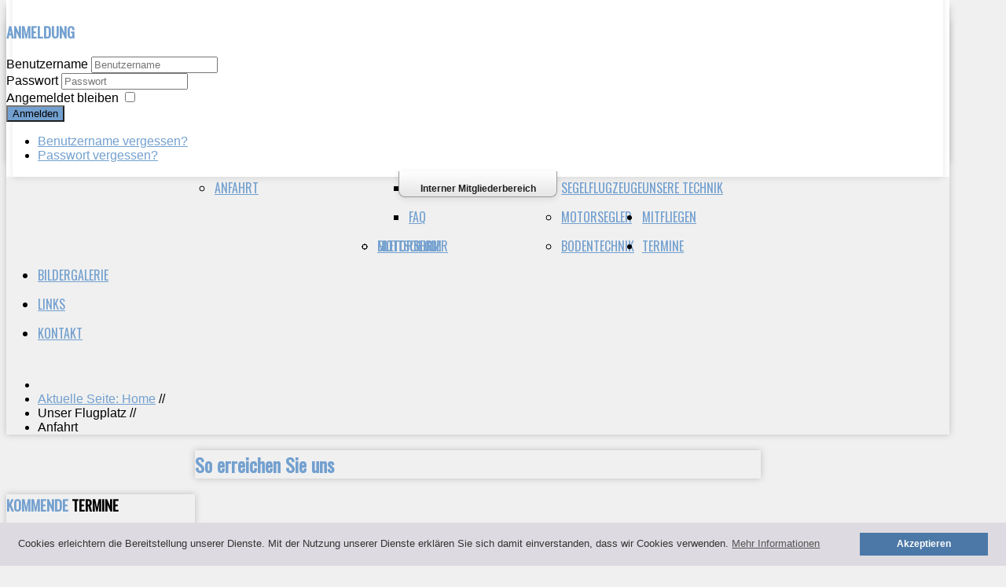

--- FILE ---
content_type: text/html; charset=utf-8
request_url: https://www.luftsportverein-greiz.de/unser-flugplatz/anfahrt.html
body_size: 46692
content:
<!DOCTYPE HTML>
<html xmlns="http://www.w3.org/1999/xhtml" xml:lang="de-DE" lang="de-DE"
>
<head>
<base href="https://www.luftsportverein-greiz.de/unser-flugplatz/anfahrt.html" />
	<meta http-equiv="content-type" content="text/html; charset=utf-8" />
	<meta name="keywords" content="erreichen" />
	<meta name="robots" content="index, follow" />
	<meta name="description" content=" " />
	<meta name="generator" content="Joomla! - Open Source Content Management" />
	<title>Luftsportverein Greiz e.V. - Anfahrt</title>
	<link href="/templates/shape5_vertex/favicon.ico" rel="shortcut icon" type="image/vnd.microsoft.icon" />
	<link href="/plugins/system/jcemediabox/css/jcemediabox.css?3ab6d4490e67378d035cce4c84ffa080" rel="stylesheet" type="text/css" />
	<link href="/plugins/system/jcemediabox/themes/standard/css/style.css?7361405241320e69bc1bfb093eb0a2f7" rel="stylesheet" type="text/css" />
	<link href="/plugins/system/plugin_googlemap3/plugin_googlemap3.css.php" rel="stylesheet" type="text/css" />
	<script type="application/json" class="joomla-script-options new">{"csrf.token":"74a460a6d20c83181d8462003e5a03dc","system.paths":{"root":"","base":""},"system.keepalive":{"interval":840000,"uri":"\/component\/ajax\/?format=json"}}</script>
	
<script type='text/javascript' src='https://maps.googleapis.com/maps/api/js?v=3.exp&amp;language=de-DE&amp;libraries=places'></script>
<script src="/media/jui/js/jquery.min.js?0a72ea3571f8052c69f2f54122c6febc" type="text/javascript"></script>
	<script src="/media/jui/js/jquery-noconflict.js?0a72ea3571f8052c69f2f54122c6febc" type="text/javascript"></script>
	<script src="/media/jui/js/jquery-migrate.min.js?0a72ea3571f8052c69f2f54122c6febc" type="text/javascript"></script>
	<script src="/media/system/js/caption.js?0a72ea3571f8052c69f2f54122c6febc" type="text/javascript"></script>
	<script src="/plugins/system/jcemediabox/js/jcemediabox.js?2ee2100a9127451a41de5a4c2c62e127" type="text/javascript"></script>
	<script src="/media/plugin_googlemap3/site/googlemaps/googlemapsv3.js" type="text/javascript"></script>
	<script src="/media/jui/js/bootstrap.min.js?0a72ea3571f8052c69f2f54122c6febc" type="text/javascript"></script>
	<script src="/media/jui/js/jquery.ui.core.min.js?0a72ea3571f8052c69f2f54122c6febc" type="text/javascript"></script>
	<script src="/media/jui/js/jquery.ui.sortable.min.js?0a72ea3571f8052c69f2f54122c6febc" type="text/javascript"></script>
	<script src="https://www.luftsportverein-greiz.de/templates/shape5_vertex/js/jquery/jquery-ui-addons.js" type="text/javascript"></script>
	<script src="/media/system/js/mootools-core.js?0a72ea3571f8052c69f2f54122c6febc" type="text/javascript"></script>
	<script src="/media/system/js/core.js?0a72ea3571f8052c69f2f54122c6febc" type="text/javascript"></script>
	<!--[if lt IE 9]><script src="/media/system/js/polyfill.event.js?0a72ea3571f8052c69f2f54122c6febc" type="text/javascript"></script><![endif]-->
	<script src="/media/system/js/keepalive.js?0a72ea3571f8052c69f2f54122c6febc" type="text/javascript"></script>
	<script type="text/javascript">
jQuery(window).on('load',  function() {
				new JCaption('img.caption');
			});JCEMediaBox.init({popup:{width:"",height:"",legacy:0,lightbox:0,shadowbox:0,resize:1,icons:1,overlay:1,overlayopacity:0.8,overlaycolor:"#000000",fadespeed:500,scalespeed:500,hideobjects:0,scrolling:"fixed",close:2,labels:{'close':'Close','next':'Next','previous':'Previous','cancel':'Cancel','numbers':'{$current} of {$total}'},cookie_expiry:"",google_viewer:0},tooltip:{className:"tooltip",opacity:0.8,speed:150,position:"br",offsets:{x: 16, y: 16}},base:"/",imgpath:"plugins/system/jcemediabox/img",theme:"standard",themecustom:"",themepath:"plugins/system/jcemediabox/themes",mediafallback:0,mediaselector:"audio,video"});jQuery(function($){ initTooltips(); $("body").on("subform-row-add", initTooltips); function initTooltips (event, container) { container = container || document;$(container).find(".hasTooltip").tooltip({"html": true,"container": "body"});} });
	</script>
	<link rel="stylesheet" href="https://www.luftsportverein-greiz.de/plugins/content/sige/plugin_sige/sige.css" type="text/css" media="screen" />
<script type="text/javascript" src="https://www.luftsportverein-greiz.de/plugins/content/sige/plugin_sige/slimbox.js"></script>
<script type="text/javascript">
                                Slimbox.scanPage = function() {
                                    $$("a[rel^=lightbox]").slimbox({counterText: "Bild {x} von {y}"}, null, function(el) {
                                        return (this == el) || ((this.rel.length > 8) && (this.rel == el.rel));
                                    });
                                };
                                if (!/android|iphone|ipod|series60|symbian|windows ce|blackberry/i.test(navigator.userAgent)) {
                                    window.addEvent("domready", Slimbox.scanPage);
                                }
                                </script>
<link rel="stylesheet" href="https://www.luftsportverein-greiz.de/plugins/content/sige/plugin_sige/slimbox.css" type="text/css" media="screen" />
	<style type="text/css">.sige_cont_0 {width:160px;height:120px;float:left;display:inline-block;}
.sige_cont_1 {width:160px;height:120px;float:left;display:inline-block;}
</style>
	




	<link href="https://www.luftsportverein-greiz.de/templates/shape5_vertex/favicon.ico" rel="shortcut icon" type="image/x-icon" />

<script type="text/javascript">
	if(jQuery().jquery=='1.11.0') { jQuery.easing['easeOutExpo'] = jQuery.easing['easeOutCirc'] };
</script>

	<link href="https://www.luftsportverein-greiz.de/templates/shape5_vertex/css/bootstrap/bootstrap-default-min.css" rel="stylesheet" type="text/css" />
	<link href="https://www.luftsportverein-greiz.de/templates/shape5_vertex/css/bootstrap/bootstrap-responsive.css" rel="stylesheet" type="text/css" />
		
	<link rel="stylesheet" href="https://www.luftsportverein-greiz.de/templates/shape5_vertex/css/font-awesome/css/font-awesome.min.css">
	

<!-- Css and js addons for vertex features -->	
<style type="text/css"> /* MAX IMAGE WIDTH */img {   }#map_canvas img, .gm-style img { max-width:none !important; }.full_width { width:100% !important; -webkit-box-sizing: border-box !important; /* Safari/Chrome, other WebKit */ -moz-box-sizing: border-box !important; /* Firefox, other Gecko */ box-sizing: border-box !important; /* Opera/IE 8+ */ }.S5_submenu_itemTablet{ background:none !important; }  .s5_wrap { max-width:1200px !important; }                        </style><script type="text/javascript">/*<![CDATA[*/jQuery(document).ready(function(){if(document.body.offsetWidth<=750){document.addEventListener('touchstart',handleTouchStart,false);document.addEventListener('touchmove',handleTouchMove,false);var xDown=null;var yDown=null;function handleTouchStart(evt){xDown=evt.touches[0].clientX;yDown=evt.touches[0].clientY;};function handleTouchMove(evt){if(!xDown||!yDown){return;}
var xUp=evt.touches[0].clientX;var yUp=evt.touches[0].clientY;var xDiff=xDown-xUp;var yDiff=yDown-yUp;if(Math.abs(xDiff)>Math.abs(yDiff)){if(xDiff>0){s5_responsive_mobile_sidebar();}else{s5_responsive_mobile_sidebar();}}else{if(yDiff>0){}else{}}
xDown=null;yDown=null;};}});jQuery(document).resize(function(){if(document.body.offsetWidth<=750){document.addEventListener('touchstart',handleTouchStart,false);document.addEventListener('touchmove',handleTouchMove,false);var xDown=null;var yDown=null;function handleTouchStart(evt){xDown=evt.touches[0].clientX;yDown=evt.touches[0].clientY;};function handleTouchMove(evt){if(!xDown||!yDown){return;}
var xUp=evt.touches[0].clientX;var yUp=evt.touches[0].clientY;var xDiff=xDown-xUp;var yDiff=yDown-yUp;if(Math.abs(xDiff)>Math.abs(yDiff)){if(xDiff>0){s5_responsive_mobile_sidebar();}else{s5_responsive_mobile_sidebar();}}else{if(yDiff>0){}else{}}
xDown=null;yDown=null;};}});/*]]>*/</script>
<script type="text/javascript" src="https://www.luftsportverein-greiz.de/templates/shape5_vertex/js/core/s5_flex_menu-min.js"></script>
<link rel="stylesheet" href="https://www.luftsportverein-greiz.de/templates/shape5_vertex/css/s5_flex_menu.css" type="text/css" />
<link rel="stylesheet" href="https://www.luftsportverein-greiz.de/templates/system/css/system.css" type="text/css" />
<link rel="stylesheet" href="https://www.luftsportverein-greiz.de/templates/system/css/general.css" type="text/css" />

<link href="https://www.luftsportverein-greiz.de/templates/shape5_vertex/css/template_default.css" rel="stylesheet" type="text/css" />

<link href="https://www.luftsportverein-greiz.de/templates/shape5_vertex/css/template.css" rel="stylesheet" type="text/css" />


<link href="https://www.luftsportverein-greiz.de/templates/shape5_vertex/css/com_content.css" rel="stylesheet" type="text/css" />

<link href="https://www.luftsportverein-greiz.de/templates/shape5_vertex/css/editor.css" rel="stylesheet" type="text/css" />

<link href="https://www.luftsportverein-greiz.de/templates/shape5_vertex/css/thirdparty.css" rel="stylesheet" type="text/css" />








<link rel="stylesheet" type="text/css" href="https://www.luftsportverein-greiz.de/templates/shape5_vertex/css/custom.css" />	<script type="text/javascript">
	//<![CDATA[
				        jQuery(document).ready( function() {
		            var myMenu = new MenuMatic({
				tabletWidth:0,
                effect:"slide & fade",
                duration:500,
                physics: 'easeOutCirc',
                hideDelay:250,
                orientation:"horizontal",
                tweakInitial:{x:0, y:0},
				                                     	            direction:{    x: 'right',    y: 'down' },
				                opacity:100            });
        });		
			//]]>	
    </script>    

<!-- Info Slide Script - Called in header so css validates -->	
<link href="https://www.luftsportverein-greiz.de/templates/shape5_vertex/css/core/s5_info_slide-min.css" rel="stylesheet" type="text/css" />
<script type="text/javascript" src="https://www.luftsportverein-greiz.de/templates/shape5_vertex/js/core/s5_info_slide-min.js"></script>

	

<!-- Resize column function -->	
<script type="text/javascript">//<![CDATA[
	var s5_resize_columns_browser_check = "safari";
	var s5_resize_columns = "all";
	var s5_resize_columns_delay = "500";
	var s5_resize_columns_small_tablets = "default";
//]]></script>
<script type="text/javascript" src="https://www.luftsportverein-greiz.de/templates/shape5_vertex/js/core/s5_columns_equalizer-min.js"></script>
<!-- File compression. Needs to be called last on this file -->	
<!-- The excluded files, listed below the compressed php files, are excluded because their calls vary per device or per browser. Included compression files are only ones that have no conditions and are included on all devices and browsers. Otherwise unwanted css will compile in the compressed files. -->	

<!-- Additional scripts to load inside of the header -->



<link rel="stylesheet" type="text/css" href="https://fonts.googleapis.com/css?family=Oswald" />

<style type="text/css"> 
body {font-family: 'Arial',Helvetica,Arial,Sans-Serif ;
background:#F0F0F0;
} 

#s5_search input, #s5_menu_wrap, .s5_mod_h3, #subMenusContainer, h2 {
font-family: Oswald;
}

#s5_menu_wrap, .s5_mod_h3 {
text-transform:uppercase;
}


#s5_menu_outer_wrap {
height:40px;
overflow:hidden;
}
.S5_parent_subtext {
display:none;
}
#s5_nav li {
height:37px;
}
#s5_search input {
margin-top:0px;
}

#s5_header_area_inner2, .module_round_box, .module_round_box-dark, #s5_component_wrap, #s5_footer_area_inner2 {
-webkit-box-shadow: 0 0px 8px #BDBDBD;
-moz-box-shadow: 0 0px 8px #BDBDBD;
box-shadow: 0 0px 8px #BDBDBD; 
}

a, .module_round_box .s5_h3_first, .module_round_box-none .s5_h3_first, .module_round_box ul.menu .current a, h2, h4, #s5_md_outer_wrap h3 {
color:#73A0CF;
}

#s5_nav li.active a, #s5_nav li.mainMenuParentBtnFocused a, #s5_nav li:hover a, .btn-link {
color:#73A0CF;
}

.btn-primary, .button, li.pagenav-next, li.pagenav-prev, .validate, .dropdown-menu li > a:hover, .dropdown-menu li > a:focus, .dropdown-submenu:hover > a, .dropdown-menu .active > a, .dropdown-menu .active > a:hover, .nav-list > .active > a, .nav-list > .active > a:hover, .nav-pills > .active > a, .nav-pills > .active > a:hover, .btn-group.open .btn-primary.dropdown-toggle, .pager a {
background:#73A0CF;
}

#subMenusContainer div.s5_sub_wrap ul, #subMenusContainer div.s5_sub_wrap_rtl ul, #subMenusContainer div.s5_sub_wrap_lower ul, #subMenusContainer div.s5_sub_wrap_lower_rtl ul {
border-bottom:solid 3px #73A0CF;
}




/* k2 stuff */
div.itemHeader h2.itemTitle, div.catItemHeader h3.catItemTitle, h3.userItemTitle a, #comments-form p, #comments-report-form p, #comments-form span, #comments-form .counter, #comments .comment-author, #comments .author-homepage,
#comments-form p, #comments-form #comments-form-buttons, #comments-form #comments-form-error, #comments-form #comments-form-captcha-holder {font-family: 'Arial',Helvetica,Arial,Sans-Serif ;} 
	
.s5_wrap{width:1200px;}	
</style>

<link rel="stylesheet" type="text/css" href="/./cookieinfo/1/cookieconsent.min.css" />
<script src="/./cookieinfo/1/cookieconsent.min.js"></script>
<script>
window.addEventListener("load", function(){
window.cookieconsent.initialise({
  "palette": {
    "popup": {
      "background": "#dddbe1",
      "text": "#333333"
    },
    "button": {
      "background": "#4b78a7"
    }
  },
  "position": "bottom",
  "content": {
    "href": "https://www.luftsportverein-greiz.de/datenschutz.html"
  }
})});
</script>

</head>

<body id="s5_body">

<div id="s5_scrolltotop"></div>

<!-- Top Vertex Calls -->
<!-- Call mobile sidebar -->

<!-- Call top bar for mobile devices if layout is responsive -->	

<!-- Fixed Tabs -->	

<!-- Drop Down -->	
	<script type="text/javascript">//<![CDATA[
document.write('<style type="text/css">#s5_drop_down_button{color:#1E1E1E}#s5_drop_down_button:hover{color:#666666}</style>');
//]]></script>

<div id="s5_drop_down_container" style="position:absolute;z-index:3">

	<div id="s5_drop_down_container_inner" style="border-bottom:solid 2px #999999;">

		<div id="s5_drop_down_wrap">
			
			<div id="s5_drop_down">
			<div id="s5_drop_down_inner" class="s5_wrap">
			
									<div id="s5_pos_drop_down_1" class="s5_float_left" style="width:100%">
									
			<div class="module_round_box_outer">
			
			<div class="module_round_box ">

				<div class="s5_module_box_1">
					<div class="s5_module_box_2">
												<div class="s5_mod_h3_outer">
							<h3 class="s5_mod_h3">
																						<span class="s5_h3_first">Anmeldung </span><span class="s5_h3_last"></span>
								
							</h3>
													</div>
												<div class="s5_mod_h3_below" style="clear:both"></div>
												<div class="s5_outer ">
						<form action="/unser-flugplatz/anfahrt.html" method="post" id="login-form" class="form-inline">
		<div class="userdata">
		<div id="form-login-username" class="control-group">
			<div class="controls">
									<div class="input-prepend">
						<span class="add-on">
							<span class="icon-user hasTooltip" title="Benutzername"></span>
							<label for="modlgn-username" class="element-invisible">Benutzername</label>
						</span>
						<input id="modlgn-username" type="text" name="username" class="input-small" tabindex="0" size="18" placeholder="Benutzername" />
					</div>
							</div>
		</div>
		<div id="form-login-password" class="control-group">
			<div class="controls">
									<div class="input-prepend">
						<span class="add-on">
							<span class="icon-lock hasTooltip" title="Passwort">
							</span>
								<label for="modlgn-passwd" class="element-invisible">Passwort							</label>
						</span>
						<input id="modlgn-passwd" type="password" name="password" class="input-small" tabindex="0" size="18" placeholder="Passwort" />
					</div>
							</div>
		</div>
						<div id="form-login-remember" class="control-group checkbox">
			<label for="modlgn-remember" class="control-label">Angemeldet bleiben</label> <input id="modlgn-remember" type="checkbox" name="remember" class="inputbox" value="yes"/>
		</div>
				<div id="form-login-submit" class="control-group">
			<div class="controls">
				<button type="submit" tabindex="0" name="Submit" class="btn btn-primary login-button">Anmelden</button>
			</div>
		</div>
					<ul class="unstyled">
							<li>
					<a href="/component/users/?view=remind&amp;Itemid=134">
					Benutzername vergessen?</a>
				</li>
				<li>
					<a href="/component/users/?view=reset&amp;Itemid=134">
					Passwort vergessen?</a>
				</li>
			</ul>
		<input type="hidden" name="option" value="com_users" />
		<input type="hidden" name="task" value="user.login" />
		<input type="hidden" name="return" value="aW5kZXgucGhwP0l0ZW1pZD0xNDI=" />
		<input type="hidden" name="74a460a6d20c83181d8462003e5a03dc" value="1" />	</div>
	</form>
						</div>
						<div style="clear:both; height:0px"></div>
					</div>
				</div>

			</div>
			
			</div>

		
					</div>
								
								
								
								
								
										
				<div style="clear:both; height:0px"></div>

			</div>
			</div>
		
		</div>
	
	</div>
	
	<div id="s5_drop_down_button_container" style="text-align:center;display:block;">
	
	<div id="s5_drop_down_background" style="padding-left:8px;padding-right:8px;height:4000px;margin-top:-4000px;background: #FFFFFF;opacity: 1;filter: alpha(opacity=100)">
	
	<div id="s5_drop_down_shadow" style="height:4000px;-webkit-box-shadow: 0px 2px 8px rgba(0, 0, 0, 0.1);-moz-box-shadow: 0px 2px 8px rgba(0, 0, 0, 0.1);box-shadow: 0px 2px 8px rgba(0, 0, 0, 0.1);"></div>
	
	</div>

		<div id="s5_drop_down_button" style="display:block;margin-left:auto;margin-right:auto;width:200px;height:32px;background: #FFFFFF;background: -moz-linear-gradient(top, #FFFFFF 0%, #E5E5E5 100%);background: -webkit-gradient(linear, left top, left bottom, color-stop(0%,#FFFFFF), color-stop(100%,#E5E5E5));background: -webkit-linear-gradient(top, #FFFFFF 0%,#E5E5E5 100%);background: -o-linear-gradient(top, #FFFFFF 0%,#E5E5E5 100%);background: -ms-linear-gradient(top, #FFFFFF 0%,#E5E5E5 100%);background: linear-gradient(top, #FFFFFF 0%,#E5E5E5 100%);filter: progid:DXImageTransform.Microsoft.gradient(startColorStr='#FFFFFF', EndColorStr='#E5E5E5');border:solid 1px #999999;border-top:none;-moz-border-radius:0px 0px 8px 8px;-webkit-border-radius:0px 0px 8px 8px;border-radius:0px 0px 8px 8px;margin-top:-7px;font-weight:bold;font-size:9pt;-webkit-box-shadow: 0px 2px 8px rgba(0, 0, 0, 0.1);-moz-box-shadow: 0px 2px 8px rgba(0, 0, 0, 0.1);box-shadow: 0px 2px 8px rgba(0, 0, 0, 0.1);">
			<span id="s5_drop_down_text" style="display:table-cell;vertical-align:middle;width:200px;height:32px;padding-top:6px">
								
				<span id="s5_drop_down_text_inner">
					Interner Mitgliederbereich				</span>
				
							</span>
		</div>

	</div>
	
	<div style="display:block;clear:both;height:0px"></div>

</div>

	<script type="text/javascript">
		
		function s5_SmoothScroll(obj){
		this.status='close';
		this.obj=obj;
		}
		s5_SmoothScroll.prototype.toggle=function(){
		obj=jQuery(this.obj);
		if(this.status=='close'){
		obj.animate({'marginTop':0},{duration:'slow',easing:'easeOutExpo',queue:false,'complete':function(){s5_drop_down_change_text();}});
		obj.parent().animate({'height':obj.outerHeight()},{duration:'slow',easing:'easeOutExpo',queue:false});
		this.status='open';
		}
		else{
		obj.animate({'marginTop':-obj.outerHeight()},{duration:'slow',easing:'easeOutExpo',queue:false,'complete':function(){s5_drop_down_change_text();}});
		obj.parent().animate({'height':0},{duration:'slow',easing:'easeOutExpo',queue:false});
		this.status='close';
		}
		}
		s5_SmoothScroll.prototype.hide=function(){
		jQuery(this.obj).css('marginTop',-jQuery(this.obj).outerHeight());
		};

		var s5_drop_down_click = "closed";
	
		function s5_drop_down_change_text() {
			if (s5_drop_down_click == "closed") {
				document.getElementById("s5_drop_down_text_inner").innerHTML = "Panel schließen";
				s5_drop_down_click = "open";
			}
			else if (s5_drop_down_click == "open") {
				document.getElementById("s5_drop_down_text_inner").innerHTML = "Interner Mitgliederbereich";
				s5_drop_down_click = "closed";
			}
		}
		
		var s5_ie_drop_down_var1 = 0;
		var s5_ie_drop_down_var2 = 0;
		
        		        jQuery(document).ready(function() {
				
				
				
				
				s5_ie_drop_down_var2 = 4;
		
	(function($){	
		s5_ie_drop_down_var2 = 4;
				
		document.getElementById("s5_drop_down_container").style.display = "block";
		document.getElementById("s5_drop_down_container").style.width = document.documentElement.offsetWidth - s5_ie_drop_down_var1 + "px";
		document.getElementById("s5_drop_down_background").style.width = document.documentElement.offsetWidth - s5_ie_drop_down_var2 + "px";
		document.getElementById("s5_drop_down_container_inner").style.height = document.getElementById("s5_drop_down_wrap").offsetHeight + "px";
		
		$('#s5_drop_down_container_inner').wrap('<div id="s5_drop_down_inner" style="margin: 0px; position: relative; overflow: hidden; height: 0px;"></div>');

		var scroll = new s5_SmoothScroll('#s5_drop_down_container_inner');
		scroll.hide();
		$('#s5_drop_down_button').bind('click', function(e){
			e .preventDefault();
			scroll.toggle();
		});
	
	})(jQuery);

		});		
				
		function s5_drop_down_resize() {
			document.getElementById("s5_drop_down_container").style.width = "auto";
			document.getElementById("s5_drop_down_background").style.width = "auto";
			document.getElementById("s5_drop_down_container_inner").style.height = "auto";
			if (s5_drop_down_click == "open") {
			document.getElementById("s5_drop_down_inner").style.height = "auto";
			}
			document.getElementById("s5_drop_down_container").style.width = document.documentElement.offsetWidth - s5_ie_drop_down_var1 + "px";
			document.getElementById("s5_drop_down_background").style.width = document.documentElement.offsetWidth - s5_ie_drop_down_var2 + "px";
			document.getElementById("s5_drop_down_container_inner").style.height = document.getElementById("s5_drop_down_wrap").offsetHeight + "px";
		}
		
		jQuery(window).bind('resize',function(){s5_drop_down_resize();});

	</script>

<!-- Parallax Backgrounds -->

<!-- Floating Menu Spacer -->

<!-- Body Padding Div Used For Responsive Spacing -->		
<div id="s5_body_padding">

	<!-- Header -->			
		<div id="s5_header_area1">		
		<div id="s5_header_area2">	
		<div id="s5_header_area_inner" class="s5_wrap">		
		<div id="s5_header_area_inner2">	
			<div id="s5_header_wrap">
			
									<img alt="logo"  style="height:196px;width:1184px" src="https://www.luftsportverein-greiz.de/templates/shape5_vertex/images/s5_logo.png" id="s5_logo" onclick="window.document.location.href='https://www.luftsportverein-greiz.de/'" />
								
								
				<div style="clear:both; height:0px"></div>			
			</div>
			
							<div id="s5_menu_wrap">
											<ul id='s5_nav' class='menu'><li   class=' ' ><span class='s5_level1_span1'><span class='s5_level1_span2'><a href="javascript:;"><span onclick='window.document.location.href="javascript:;"'>Wir über uns</span></a></span></span><ul style='float:left;'><li class=''><span class='S5_submenu_item'><a href="/"><span class='s5_sub_a_span' onclick='window.document.location.href="/"'>Herzlich Willkommen</span></a></span></li><li class=''><span class='S5_submenu_item'><a href="/wir-ueber-uns/vereinsgeschichte.html"><span class='s5_sub_a_span' onclick='window.document.location.href="/wir-ueber-uns/vereinsgeschichte.html"'>Vereinsgeschichte</span></a></span></li><li class=''><span class='S5_submenu_item'><a href="/wir-ueber-uns/vorstand.html"><span class='s5_sub_a_span' onclick='window.document.location.href="/wir-ueber-uns/vorstand.html"'>Vorstand</span></a></span></li><li class=''><span class='S5_submenu_item'><a href="/wir-ueber-uns/verein-heute.html"><span class='s5_sub_a_span' onclick='window.document.location.href="/wir-ueber-uns/verein-heute.html"'>Verein heute</span></a></span></li></ul></li><li   class=' ' ><span class='s5_level1_span1'><span class='s5_level1_span2'><a href="/aktuelles.html"><span onclick='window.document.location.href="/aktuelles.html"'>Aktuelles</span></a></span></span></li><li   class=' ' ><span class='s5_level1_span1'><span class='s5_level1_span2'><a href="/berichte.html"><span onclick='window.document.location.href="/berichte.html"'>Berichte</span></a></span></span></li><li   class='active ' ><span class='s5_level1_span1'><span class='s5_level1_span2'><a href="javascript:;"><span onclick='window.document.location.href="javascript:;"'>Unser Flugplatz</span></a></span></span><ul style='float:left;'><li class=''><span class='S5_submenu_item'><a href="/unser-flugplatz/anflugkarte.html"><span class='s5_sub_a_span' onclick='window.document.location.href="/unser-flugplatz/anflugkarte.html"'>Anflugkarte</span></a></span></li><li class=''><span class='S5_submenu_item'><a href="/unser-flugplatz/flugplatzinformationen.html"><span class='s5_sub_a_span' onclick='window.document.location.href="/unser-flugplatz/flugplatzinformationen.html"'>Flugplatzinformationen</span></a></span></li><li class=''><span class='S5_submenu_item'><a href="/unser-flugplatz/anfahrt.html"><span class='s5_sub_a_span' onclick='window.document.location.href="/unser-flugplatz/anfahrt.html"'>Anfahrt</span></a></span></li></ul></li><li   class=' ' ><span class='s5_level1_span1'><span class='s5_level1_span2'><a href="javascript:;"><span onclick='window.document.location.href="javascript:;"'>Sportarten</span></a></span></span><ul style='float:left;'><li class=''><span class='S5_submenu_item'><a href="javascript:;"><span class='s5_sub_a_span' onclick='window.document.location.href="javascript:;"'>Segelflug</span></a></span><ul style='float:left;'><li class=''><span class='S5_submenu_item'><a href="/sportarten/segelflug/segelflug-ausbildung.html"><span class='s5_sub_a_span' onclick='window.document.location.href="/sportarten/segelflug/segelflug-ausbildung.html"'>Ausbildung</span></a></span></li><li class=''><span class='S5_submenu_item'><a href="/sportarten/segelflug/segelflug-wettbewerbe.html"><span class='s5_sub_a_span' onclick='window.document.location.href="/sportarten/segelflug/segelflug-wettbewerbe.html"'>Wettbewerbe</span></a></span></li><li class=''><span class='S5_submenu_item'><a href="/sportarten/segelflug/segelflug-faq.html"><span class='s5_sub_a_span' onclick='window.document.location.href="/sportarten/segelflug/segelflug-faq.html"'>FAQ</span></a></span></li></ul></li><li class=''><span class='S5_submenu_item'><a href="/sportarten/motorsegler.html"><span class='s5_sub_a_span' onclick='window.document.location.href="/sportarten/motorsegler.html"'>Motorsegler</span></a></span></li><li class=''><span class='S5_submenu_item'><a href="/sportarten/motorflug.html"><span class='s5_sub_a_span' onclick='window.document.location.href="/sportarten/motorflug.html"'>Motorflug</span></a></span></li><li class=''><span class='S5_submenu_item'><a href="/sportarten/gleitschirm.html"><span class='s5_sub_a_span' onclick='window.document.location.href="/sportarten/gleitschirm.html"'>Gleitschirm</span></a></span></li></ul></li><li   class=' ' ><span class='s5_level1_span1'><span class='s5_level1_span2'><a href="javascript:;"><span onclick='window.document.location.href="javascript:;"'>Unsere Technik</span></a></span></span><ul style='float:left;'><li class=''><span class='S5_submenu_item'><a href="/unsere-technik/segelflugzeuge.html"><span class='s5_sub_a_span' onclick='window.document.location.href="/unsere-technik/segelflugzeuge.html"'>Segelflugzeuge</span></a></span></li><li class=''><span class='S5_submenu_item'><a href="/unsere-technik/motorflugzeuge.html"><span class='s5_sub_a_span' onclick='window.document.location.href="/unsere-technik/motorflugzeuge.html"'>Motorsegler</span></a></span></li><li class=''><span class='S5_submenu_item'><a href="/unsere-technik/bodentechnik.html"><span class='s5_sub_a_span' onclick='window.document.location.href="/unsere-technik/bodentechnik.html"'>Bodentechnik</span></a></span></li></ul></li><li   class=' ' ><span class='s5_level1_span1'><span class='s5_level1_span2'><a href="/mitfluggelegenheiten.html"><span onclick='window.document.location.href="/mitfluggelegenheiten.html"'>Mitfliegen</span></a></span></span></li><li   class=' ' ><span class='s5_level1_span1'><span class='s5_level1_span2'><a href="/termine.html"><span onclick='window.document.location.href="/termine.html"'>Termine</span></a></span></span></li><li   class=' ' ><span class='s5_level1_span1'><span class='s5_level1_span2'><a href="/bildergalerie.html"><span onclick='window.document.location.href="/bildergalerie.html"'>Bildergalerie</span></a></span></span></li><li   class=' ' ><span class='s5_level1_span1'><span class='s5_level1_span2'><a href="/links.html"><span onclick='window.document.location.href="/links.html"'>Links</span></a></span></span></li><li   class=' ' ><span class='s5_level1_span1'><span class='s5_level1_span2'><a href="/kontakt.html"><span onclick='window.document.location.href="/kontakt.html"'>Kontakt</span></a></span></span></li></ul>															<div style="clear:both; height:0px"></div>
				</div>
						
							<div id="s5_breadcrumb_fonts_wrap">
											<div id="s5_breadcrumb_wrap">
									<div class="moduletable">
			<div aria-label="breadcrumbs" role="navigation">
	<ul itemscope itemtype="https://schema.org/BreadcrumbList" class="breadcrumb">
					<li class="active">
				<span class="divider icon-location"></span>
			</li>
		
						<li itemprop="itemListElement" itemscope itemtype="https://schema.org/ListItem">
											<a itemprop="item" href="/" class="pathway"><span itemprop="name">Aktuelle Seite: Home</span></a>
					
											<span class="divider">
							//						</span>
										<meta itemprop="position" content="1">
				</li>
							<li itemprop="itemListElement" itemscope itemtype="https://schema.org/ListItem">
											<span itemprop="name">
							Unser Flugplatz						</span>
					
											<span class="divider">
							//						</span>
										<meta itemprop="position" content="2">
				</li>
							<li itemprop="itemListElement" itemscope itemtype="https://schema.org/ListItem" class="active">
					<span itemprop="name">
						Anfahrt					</span>
					<meta itemprop="position" content="3">
				</li>
				</ul>
</div>
		</div>
	
						</div>
										
											<div id="s5_social_wrap1">
							<div id="s5_social_wrap_inner">
							
																	<div id="s5_facebook" onclick="window.open('https://www.facebook.com/pages/LSV-Greiz/259224630760036')"></div>
									
									
																									
								
																
															
							</div>
						</div>
									
				<div style="clear:both;height:0px"></div>
				</div>
			
						
		</div>
		</div>
		</div>
		</div>
	<!-- End Header -->	
	
		
	
	<!-- Top Row1 -->	
			<!-- End Top Row1 -->	
		
		
		
	<!-- Top Row2 -->	
			<!-- End Top Row2 -->
	
	
	
	<!-- Top Row3 -->	
			<!-- End Top Row3 -->	
		
		
		
	<!-- Center area -->	
				<div id="s5_center_area1">
		<div id="s5_center_area2">
		<div id="s5_center_area_inner" class="s5_wrap">
		
		<!-- Above Columns Wrap -->	
					<!-- End Above Columns Wrap -->			
				
			<!-- Columns wrap, contains left, right and center columns -->	
			<div id="s5_columns_wrap">
			<div id="s5_columns_wrap_inner">
				
				<div id="s5_center_column_wrap">
				<div id="s5_center_column_wrap_inner" style="margin-left:240px; margin-right:240px;">
					
										
											
						<div id="s5_component_wrap">
						<div id="s5_component_wrap_inner">
						
																
														
								<div id="system-message-container">
	</div>

<div class="item-page" itemscope itemtype="https://schema.org/Article">
	<meta itemprop="inLanguage" content="de-DE" />
	
		
			<div class="page-header">
					<h2 itemprop="headline">
				So erreichen Sie uns			</h2>
									</div>
					
		
	
	
		
								<div itemprop="articleBody">
		
<!-- Plugin Google Maps version 3.4 by Mike Reumer --><!-- fail nicely if the browser has no Javascript -->
				<noscript><blockquote class='warning'><p><b>JavaScript must be enabled in order for you to use Google Maps.</b> <br/>However, it seems JavaScript is either disabled or not supported by your browser. <br/>To view Google Maps, enable JavaScript by changing your browser options, and then try again.</p></blockquote></noscript><div id='mapplaceholder15_fhlwh_0' style="height:100%;"><div id='mapbody15_fhlwh_0' style="display: none; height:100%; text-align:center"><div id="googlemap15_fhlwh_0" class="map" style="margin-right: auto; margin-left: auto; width:650px; height:480px;"></div></div></div>
<script type='text/javascript'>/*<![CDATA[*/
google.maps.visualRefresh = false;
var mapconfig15_fhlwh_0 = {"debug":"0","signedin":"0","show":"1","mapclass":"","mapprint":"none","loadmootools":"1","timeinterval":"500","loadfont":"1","googlewebsite":"maps.google.de","align":"center","width":"650px","height":"480px","effect":"none","deflatitude":"50.64646640496626","deflongitude":"12.17744209808234","centerlat":"","centerlon":"","address":"","geoloc":"0","geocenter":"0","geomarkerurl":"\/media\/plugin_googlemap3\/site\/geolocation\/images\/gpsloc.png","geomarkersizex":"34","geomarkersizey":"34","geomarkerscaledx":"17","geomarkerscaledy":"17","geomarkeranchorx":"8","geomarkeranchory":"8","geocirclefill":"#61a0bf","geocirclestroke":"#1bb6ff","geocirclestrokeop":".4","geocirclefillop":".4","geocirclestrokeweight":"1","controltype":"UI","oldcontrol":"0","zoomtype":"3D-large","svcontrol":"1","returncontrol":"1","zoom":"9","corzoom":"0","minzoom":"0","maxzoom":"19","rotation":"1","zoomnew":"0","zoomwheel":"1","keyboard":"0","maptype":"Normal","showmaptype":"1","shownormalmaptype":"1","showsatellitemaptype":"1","showhybridmaptype":"1","showterrainmaptype":"1","showscale":"0","overview":"0","dragging":"1","marker":"1","labelcolor":"","labelfont":"","labelfontsize":"","labelfontweight":"","labelanchorx":"","labelanchory":"","traffic":"0","transit":"0","bicycle":"0","dir":"0","dirtype":"D","formdirtype":"1","avoidhighways":"0","avoidtoll":"0","diroptimize":"0","diralternatives":"0","showdir":"1","animdir":"0","animspeed":"1","animautostart":"0","animunit":"kilometers","formspeed":"0","formaddress":"0","formdir":"0","autocompl":"both","txtdir":"Directions: ","txtgetdir":"Get Directions","txtfrom":"From here","txtto":"To here","txtdiraddr":"Address: ","txt_driving":"","txt_avhighways":"","txt_avtoll":"","txt_walking":"","txt_bicycle":"","txt_transit":"","txt_optimize":"","txt_alternatives":"","dirdefault":"0","gotoaddr":"0","gotoaddrzoom":"0","gotoaddrtimeout":"5000","txtaddr":"Address: ##","erraddr":"Address ## not found!","txtgotoaddr":"Goto","clientgeotype":"google","lightbox":"0","txtlightbox":"Open lightbox","lbxcaption":"","lbxwidth":"500px","lbxheight":"700px","lbxcenterlat":"","lbxcenterlon":"","lbxzoom":"","sv":"none","svpano":"","svwidth":"100%","svheight":"300px","svautorotate":"0","svaddress":"1","kmlrenderer":"google","kmlsidebar":"none","kmlsbwidth":"200px","kmllightbox":"0","kmlhighlite":"{ \"color\": \"#aaffff\", \"opacity\": 0.3,  \"textcolor\": \"#000000\" }","proxy":"1","googlemaps_credit":"1","tilelayer":"","tilemethod":"","tileopacity":"1","tilebounds":"","tileminzoom":"0","tilemaxzoom":"19","twittername":"","twittertweets":"15","twittericon":"\/media\/plugin_googlemap3\/site\/Twitter\/twitter_map_icon.png","twitterline":"#ff0000ff","twitterlinewidth":"4","twitterstartloc":"0,0,0","lang":"de-DE","mapType":"normal","geocoded":0,"tolat":"","tolon":"","toaddress":"","description":"","tooltip":"","labeltext":"","kml":[],"kmlsb":[],"layer":[],"lookat":[],"camera":[],"searchtext":"","latitude":"50.64646640496626","longitude":"12.17744209808234","waypoints":[],"mapnm":"15_fhlwh_0","descr":"0","geoxmloptions":{"token":"74a460a6d20c83181d8462003e5a03dc","id":"15","titlestyle":" class=kmlinfoheader ","descstyle":" class=kmlinfodesc ","veryquiet":true,"quiet":true,"iwmethod":"click","sortbyname":null,"zoomhere":0,"linktarget":"_self","linkmethod":"dblclick","hilite":{"color":"#aaffff","opacity":0.3,"textcolor":"#000000"},"lang":{"txtdir":"Directions: ","txtto":"To here","txtfrom":"From here","txtsrchnrby":"Search nearby","txtzoomhere":"Zoom Here","txtaddrstart":"Start address:","txtgetdir":"Go","txtback":"\u00ab Back","txtsearchnearby":"Search nearby: e.g. pizza","txtsearch":"Go"},"inputsize":"25"},"icontype":""};
var mapstyled15_fhlwh_0 = null;
var googlemap15_fhlwh_0 = new GoogleMaps('15_fhlwh_0', mapconfig15_fhlwh_0, mapstyled15_fhlwh_0);
/*]]>*/</script> 	</div>

	
							</div>

								<div style="clear:both;height:0px"></div>
								
														
														
						</div>
						</div>
						
										
										
				</div>
				</div>
				<!-- Left column -->	
									<div id="s5_left_column_wrap" class="s5_float_left" style="width:240px">
					<div id="s5_left_column_wrap_inner">
																			<div id="s5_left_wrap" class="s5_float_left" style="width:240px">
											
			<div class="module_round_box_outer">
			
			<div class="module_round_box ">

				<div class="s5_module_box_1">
					<div class="s5_module_box_2">
												<div class="s5_mod_h3_outer">
							<h3 class="s5_mod_h3">
																						<span class="s5_h3_first">Kommende </span><span class="s5_h3_last"> Termine</span>
								
							</h3>
													</div>
												<div class="s5_mod_h3_below" style="clear:both"></div>
												<div class="s5_outer ">
						<div class="scevents">
		<span>No events to display</span>
	</div>						</div>
						<div style="clear:both; height:0px"></div>
					</div>
				</div>

			</div>
			
			</div>

					
			<div class="module_round_box_outer">
			
			<div class="module_round_box ">

				<div class="s5_module_box_1">
					<div class="s5_module_box_2">
												<div class="s5_mod_h3_outer">
							<h3 class="s5_mod_h3">
																						<span class="s5_h3_first">Neueste </span><span class="s5_h3_last"> Beiträge</span>
								
							</h3>
													</div>
												<div class="s5_mod_h3_below" style="clear:both"></div>
												<div class="s5_outer ">
						<ul class="category-module mod-list">
						<li>
									<a class="mod-articles-category-title " href="/aktuelles/89-tag-der-offenen-tuer-auf-dem-flugplatz-greiz.html">Tag der offenen Tür auf dem Flugplatz Greiz</a>
				
				
				
				
				
				
									<p class="mod-articles-category-introtext">
						&nbsp; 
  
 &nbsp; 
 Der&nbsp;Luftsportverein&nbsp;Greiz-Obergrochlitz e. V. lädt am Samstag 12.04.2025&nbsp;zum Tag der offenen Tür auf...					</p>
				
							</li>
					<li>
									<a class="mod-articles-category-title " href="/berichte/88-vereinsausflug-des-lsv-am-13-04-25.html">Vereinsausflug des LSV am 13.04.024</a>
				
				
				
				
				
				
									<p class="mod-articles-category-introtext">
						Unser diesjähriger Vereinsausflug zusammen mit unseren Partnerinnen führte uns auf das ungewohnte...					</p>
				
							</li>
					<li>
									<a class="mod-articles-category-title " href="/berichte/90-lehrgangswoche-2025-05.html">Segelfluglager in der Himmelfahrtswoche</a>
				
				
				
				
				
				
									<p class="mod-articles-category-introtext">
						Vom 24.05.25 - 31.05.25 hat unser Verein wieder das Frühjahrsfluglager auf dem Flugplatz in...					</p>
				
							</li>
			</ul>
						</div>
						<div style="clear:both; height:0px"></div>
					</div>
				</div>

			</div>
			
			</div>

		
							</div>
																							</div>
					</div>
								<!-- End Left column -->	
				<!-- Right column -->	
									<div id="s5_right_column_wrap" class="s5_float_left" style="width:240px; margin-left:-480px">
					<div id="s5_right_column_wrap_inner">
																									<div id="s5_right_wrap" class="s5_float_left" style="width:240px">
											
			<div class="module_round_box_outer">
			
			<div class="module_round_box ">

				<div class="s5_module_box_1">
					<div class="s5_module_box_2">
												<div class="s5_mod_h3_outer">
							<h3 class="s5_mod_h3">
																						<span class="s5_h3_first">Aktuelle </span><span class="s5_h3_last"> Platzierungen</span>
								
							</h3>
													</div>
												<div class="s5_mod_h3_below" style="clear:both"></div>
												<div class="s5_outer ">
						

<div class="custom"  >
	<table style="width: 100%;">
<tbody>
<tr>
<td valign="top"><strong><span style="color: #73a0d9;">|</span></strong></td>
<td style="width: 5%;" valign="top">&nbsp;</td>
<td valign="top">OLC Landesliga Thüringen<br />&gt;&gt; <a href="http://www.onlinecontest.org/olc-2.0/gliding/league.html?st=olc-league&amp;r=total&amp;ltp=region&amp;rt=olc&amp;c=DE&amp;sc=th&amp;sp=2018" target="_blank">Link</a> &lt;&lt;</td>
</tr>
<tr>
<td valign="top"><span style="color: #73a0d9;"><strong>|</strong></span></td>
<td valign="top">&nbsp;</td>
<td valign="top">Gemeldete Flüge unserer <br />Mitglieder &gt;&gt; <a href="http://www.onlinecontest.org/olc-2.0/gliding/flightsOfClub.html?cc=1720&amp;st=dmst&amp;rt=olc&amp;c=DE&amp;sc=th&amp;sp=2018#p:0;" target="_blank">Link</a> &lt;&lt;</td>
</tr>
</tbody>
</table></div>
						</div>
						<div style="clear:both; height:0px"></div>
					</div>
				</div>

			</div>
			
			</div>

					
			<div class="module_round_box_outer">
			
			<div class="module_round_box ">

				<div class="s5_module_box_1">
					<div class="s5_module_box_2">
												<div class="s5_mod_h3_outer">
							<h3 class="s5_mod_h3">
																						<span class="s5_h3_first">Wer </span><span class="s5_h3_last"> ist online</span>
								
							</h3>
													</div>
												<div class="s5_mod_h3_below" style="clear:both"></div>
												<div class="s5_outer ">
						
			<p>Aktuell sind 25&#160;Gäste und keine Mitglieder online</p>

						</div>
						<div style="clear:both; height:0px"></div>
					</div>
				</div>

			</div>
			
			</div>

		
							</div>
																	</div>
					</div>
								<!-- End Right column -->	
			</div>
			</div>
			<!-- End columns wrap -->	
			
		<!-- Below Columns Wrap -->	
					<!-- End Below Columns Wrap -->				
			
			
		</div>
		</div>
		</div>
			<!-- End Center area -->	
	
	
	<!-- Bottom Row1 -->	
			<!-- End Bottom Row1 -->	
		
		
	<!-- Bottom Row2 -->	
			<!-- End Bottom Row2 -->
	
	
	
	<!-- Bottom Row3 -->	
			<!-- End Bottom Row3 -->
	
	
	<!-- Footer Area -->
		<div id="s5_footer_area1">
		<div id="s5_footer_area2">
		<div id="s5_footer_area_inner" class="s5_wrap">
		<div id="s5_footer_area_inner2">
		
							<div id="s5_footer">
					<span class="footerc">
Copyright &copy; 2026.  Luftsportverein Greiz-Obergrochlitz e.V. Alle Rechte vorbehalten.
</span>
				</div>
						
							<div id="s5_bottom_menu_wrap">
							<div class="moduletable">
			<ul class="nav menu mod-list">
<li class="item-133"><a href="/sitemap.html" >Sitemap</a></li><li class="item-132"><a href="/impressum.html" >Impressum</a></li><li class="item-131"><a href="/datenschutz.html" >Datenschutz</a></li></ul>
		</div>
	
				</div>	
						<div style="clear:both; height:0px"></div>
			
		</div>
		</div>
		</div>
		</div>
	<!-- End Footer Area -->
	
	<!-- Bottom Vertex Calls -->
	<!-- Page scroll, tooltips, multibox -->	
			<div id="s5_scroll_wrap" class="s5_wrap">
			<script type="text/javascript">
/*! Jquery scrollto function */
!function(o,n){var l=function(){var l,t=n(o.documentElement),e=n(o.body);return t.scrollTop()?t:(l=e.scrollTop(),e.scrollTop(l+1).scrollTop()==l?t:e.scrollTop(l))}();n.fn.smoothScroll=function(o){return o=~~o||400,this.find('a[href*="#s5"]').click(function(t){var e=this.hash,a=n(e);location.pathname.replace(/^\//,"")===this.pathname.replace(/^\//,"")&&location.hostname===this.hostname&&a.length&&(t.preventDefault(),jQuery.fn.fullpage?jQuery.fn.fullpage.scrollPage2(a):l.stop().animate({scrollTop:a.offset().top},o,function(){location.hash=e}))}).end()}}(document,jQuery);
function initSmoothscroll(){
	jQuery('html').smoothScroll(700);
}
jQuery(document).ready(function(){
	initSmoothscroll();
});
var s5_page_scroll_enabled = 1;
function s5_page_scroll(obj){ if(jQuery.browser.mozilla) var target = 'html'; else var target='html body'; jQuery(target).stop().animate({scrollTop:jQuery(obj).offset().top},700,function(){location.hash=obj}); } 
function s5_hide_scroll_to_top_display_none() { if (window.pageYOffset < 300) { document.getElementById("s5_scrolltopvar").style.display = "none"; } }
function s5_hide_scroll_to_top_fadein_class() { document.getElementById("s5_scrolltopvar").className = "s5_scrolltop_fadein"; }
function s5_hide_scroll_to_top() {
	if (window.pageYOffset >= 300) {document.getElementById("s5_scrolltopvar").style.display = "block";
		document.getElementById("s5_scrolltopvar").style.visibility = "visible";
		window.setTimeout(s5_hide_scroll_to_top_fadein_class,300);}
	else {document.getElementById("s5_scrolltopvar").className = "s5_scrolltop_fadeout";window.setTimeout(s5_hide_scroll_to_top_display_none,300);}}
jQuery(document).ready( function() {s5_hide_scroll_to_top();});
jQuery(window).resize(s5_hide_scroll_to_top);
if(window.addEventListener) {
	window.addEventListener('scroll', s5_hide_scroll_to_top, false);   
}
else if (window.attachEvent) {
	window.attachEvent('onscroll', s5_hide_scroll_to_top); 
}
</script>
<div id="s5_scrolltopvar" class="s5_scrolltop_fadeout" style="visibility:hidden">
<a href="#s5_scrolltotop" id="s5_scrolltop_a" class="s5_scrolltotop"></a>
</div>


	
		</div>
		<!-- Start compression if enabled -->	
		<script type="text/javascript">//<![CDATA[
	var s5_lazyload = "all";
//]]></script>
<script type="text/javascript" src="https://www.luftsportverein-greiz.de/templates/shape5_vertex/js/core/lazy_load-min.js"></script>	
<!-- Additional scripts to load just before closing body tag -->
	
<!-- Info Slide script - JS and CSS called in header -->
		<script type='text/javascript'>
	jQuery(document).ready(function(){
	    jQuery('.s5_is_slide').each(function (i, d) {
				jQuery(d).wrapInner(jQuery('<div class="s5_is_display"></div>'));
			});
			var options = {
				wrapperId: "s5_body"
			};
			var slide = new Slidex();
			slide.init(options);
		});
	</script>
		
<!-- Scroll Reavel script - JS called in header -->
		
	
<!-- File compression. Needs to be called last on this file -->	
		
<!-- Responsive Bottom Mobile Bar -->
	<!-- Call bottom bar for mobile devices if layout is responsive -->	





<!-- Call bottom bar for all devices if user has chosen to see desktop version -->	


	
	
<!-- Closing call for mobile sidebar body wrap defined in includes top file -->
	
	

<!-- End Body Padding -->
</div>

</body>
</html>